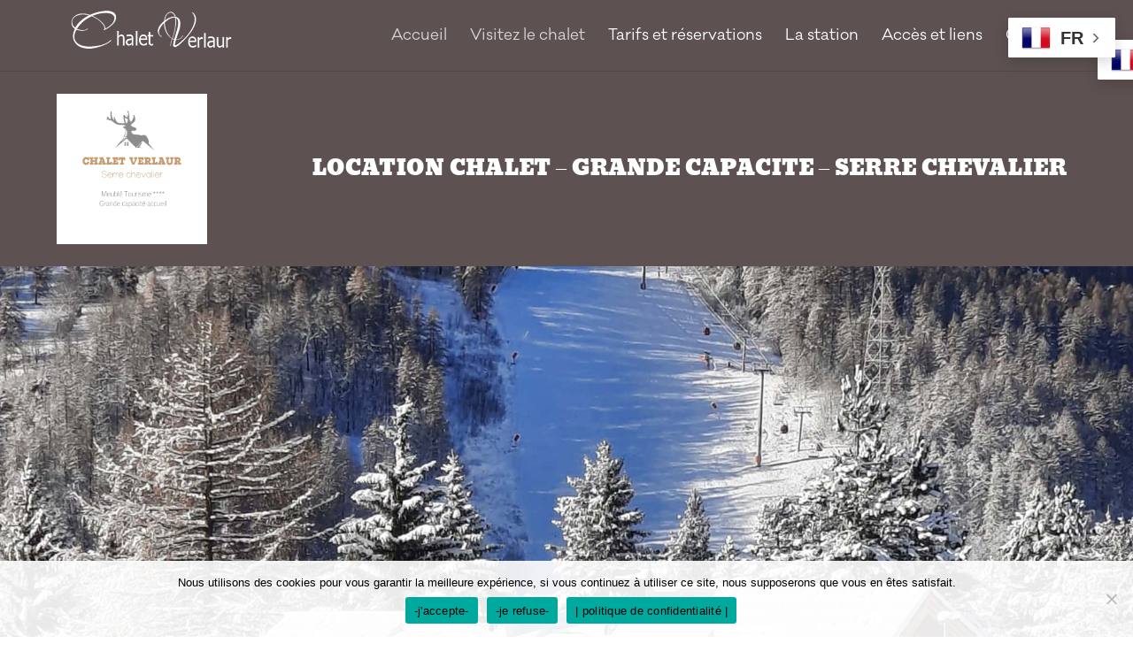

--- FILE ---
content_type: text/html; charset=UTF-8
request_url: https://meteofrance.com/widget/prevision/051330
body_size: 3199
content:
<!DOCTYPE html>
<html lang="fr" dir="ltr">
  <head>
    <meta charset="utf-8" />
<link rel="preconnect" href="https://rwg.meteofrance.com" />
<link rel="canonical" href="https://meteofrance.com/widget/prevision/051330" />
<meta name="MobileOptimized" content="width" />
<meta name="HandheldFriendly" content="true" />
<meta name="viewport" content="width=device-width, initial-scale=1.0" />
<link rel="shortcut icon" href="/sites/meteofrance.com/files/favicon_0.png" type="image/png" />
<link rel="preconnect" href="https://rwg.meteofrance.com" crossorigin="anonymous" />
<link rel="preload" as="font" href="/modules/custom/mf_tools_common_theme_public/fonts/fa.woff2" crossorigin="anonymous" type="font/woff2" />
<link rel="preload" as="font" href="/modules/custom/mf_tools_common/fonts/Quicksand-Regular.woff2" crossorigin="anonymous" type="font/woff2" />
<link rel="preload" as="font" href="/modules/custom/mf_tools_common/fonts/Roboto-Bold.woff2" crossorigin="anonymous" type="font/woff2" />
<link rel="preload" as="font" href="/modules/custom/mf_tools_common/fonts/Roboto-Regular.woff2" crossorigin="anonymous" type="font/woff2" />
<link rel="preload" as="font" href="/modules/custom/mf_tools_common/fonts/Quicksand-Bold.woff2" crossorigin="anonymous" type="font/woff2" />

    <title>Vignette prevision meteo | Météo France</title>
    <link rel="stylesheet" media="all" href="/sites/meteofrance.com/files/css/menu-css/menu_icons_1769230346.css?t9cqym" />
<link rel="stylesheet" media="all" href="/sites/meteofrance.com/files/css/css_0E44-5sPuq0wyENW12fm-EMMaomvA3ah3xInV0ImXHY.css" />

    
<!--[if lte IE 8]>
<script src="/sites/meteofrance.com/files/js/js_VtafjXmRvoUgAzqzYTA3Wrjkx9wcWhjP0G4ZnnqRamA.js"></script>
<![endif]-->

    <meta name="viewport" content="width=device-width, initial-scale=1.0, maximum-scale=1.0, user-scalable=no">
    <meta name="HandheldFriendly" content="true" />
    <meta name="apple-touch-fullscreen" content="YES" />
    <meta name="theme-color" content="#145e9a">
    <meta name="google-site-verification" content="aXi6A82dpBwLkYa3Skx_4krUuHJXx04etiwHH9Zjbd8">
  </head> 
  <body class="toolbar-themes toolbar-no-tabs toolbar-no-icons toolbar-themes-admin-theme--adminimal-theme">

    <noscript><iframe src="https://www.googletagmanager.com/ns.html?id=GTM-KN7SN62" height="0" width="0" style="display:none;visibility:hidden"></iframe>
</noscript>
      <div class="dialog-off-canvas-main-canvas" data-off-canvas-main-canvas>
    <div class="container">
  <div class="row">
    <div class="col-sm-4">
      <div id="card" class="weater">
        <div class="city-selected">
          <a class="link-article" target="_blank" href="#">
            <article>
              <div class="city"><span id="city"></span></div>
              <div class="icon" id="icon_weather">
                <svg id="test123" viewbox="0 0 100 100">
                </svg>
              </div>
              <div class="info">
                <div class="temp"><span id="temperature"></span>°C</div>

                <div class="wind">
                  <div class="wind_icon"></div>
                  <span><span id="wind_speed"></span> km/h</span>
                </div>
              </div>
              <svg class="logo-mf" data-name="Calque 1" xmlns="http://www.w3.org/2000/svg" width="79" height="79" viewBox="0 0 79 79"><title>mf-logo</title><rect width="79" height="79" style="fill:#005892"/><rect x="29.03" y="14.69" width="20.94" height="20.94" rx="1.68" ry="1.68" style="fill:#fff"/><polygon points="44.05 17.65 46.29 19.98 43.11 20.79 44.05 17.65" style="fill:#005891"/><path d="M47.13,25.16a7.59,7.59,0,0,0-1.34-4.32l-.68.26a7.38,7.38,0,0,1,1.35,4.06,7,7,0,0,1-6,6.89,27.67,27.67,0,0,1-.23-13.8,7.3,7.3,0,0,1,2.6.79L43,18.4a7.58,7.58,0,0,0-2.6-.81,19.84,19.84,0,0,1,1.07-2.9h-1a21.6,21.6,0,0,0-1,2.85h0a7.63,7.63,0,0,0,0,15.25h.26c.26.93.56,1.88.93,2.85h.93c-.38-1-.71-2-1-2.93A7.63,7.63,0,0,0,47.13,25.16Z" style="fill:#005891"/><path d="M39.32,17.17h-.93" style="fill:#fff"/><polygon points="17.88 51.59 17.67 51.59 15.01 51.59 16.25 41.52 19.15 41.52 21.07 47.33 22.92 41.52 25.83 41.52 26.88 51.59 23.97 51.59 23.54 46.55 22.05 51.59 19.96 51.59 18.47 46.55 17.88 51.59" style="fill:#fff"/><polygon points="27.93 41.52 27.93 51.59 35.34 51.59 35.34 49.06 30.77 49.06 30.77 47.71 34.23 47.71 34.23 45.6 30.71 45.6 30.71 44.08 35.34 44.08 35.34 41.52 27.93 41.52" style="fill:#fff"/><polygon points="45.77 41.52 45.77 51.59 53.19 51.59 53.19 49.06 48.61 49.06 48.61 47.71 52.07 47.71 52.07 45.6 48.55 45.6 48.55 44.08 53.19 44.08 53.19 41.52 45.77 41.52" style="fill:#fff"/><polygon points="36.58 41.52 36.58 44.08 39.11 44.08 39.11 51.59 41.9 51.59 41.9 44.08 44.37 44.08 44.37 41.52 36.58 41.52" style="fill:#fff"/><path d="M59,41.43a5,5,0,1,0,5,5A5,5,0,0,0,59,41.43ZM59,49a2.56,2.56,0,1,1,2.56-2.56A2.56,2.56,0,0,1,59,49Z" style="fill:#fff"/><polygon points="15.01 54.74 15.01 64.3 17.77 64.3 17.77 61.11 20.89 61.11 20.89 59.16 17.77 59.16 17.77 57.19 21.81 57.19 21.81 54.74 15.01 54.74" style="fill:#fff"/><path d="M28.12,60.41s1.44-.16,1.44-2.79a2.57,2.57,0,0,0-2.48-2.88H22.49V64.3h2.33V60.78h.86l1.47,3.52H29.9Zm-1.56-1.52H24.78v-2.3h1.78a1.25,1.25,0,0,1,0,2.3Z" style="fill:#fff"/><path d="M36.08,54.74H33.94L30.33,64.3h2.73l.71-1.78h2.63L37,64.3h2.61Zm-2,5.94L35,58.11l.92,2.57Z" style="fill:#fff"/><polygon points="39.88 54.74 39.88 64.3 42.33 64.3 42.33 59.16 45.76 64.3 47.97 64.3 47.97 54.74 45.48 54.74 45.48 60.33 42.3 54.74 39.88 54.74" style="fill:#fff"/><path d="M55.07,61.23a2.42,2.42,0,1,1-.13-3.48L56.5,56a4.75,4.75,0,1,0,0,7.08Z" style="fill:#fff"/><polygon points="56.94 54.73 56.94 64.31 63.99 64.31 63.99 61.9 59.64 61.9 59.64 60.62 62.93 60.62 62.93 58.61 59.58 58.61 59.58 57.17 63.99 57.17 63.99 54.73 56.94 54.73" style="fill:#fff"/></svg>
            </article>
          </a>

          </div>

          <div class="days">
            <div class="row row-no-gutter">


          </div>
        </div>
      </div>
    </div>
  </div>
</div>

  </div>

    
    <script type="application/json" data-drupal-selector="drupal-settings-json">{"path":{"baseUrl":"\/","scriptPath":null,"pathPrefix":"","currentPath":"widget\/prevision\/051330","currentPathIsAdmin":false,"isFront":false,"currentLanguage":"fr"},"pluralDelimiter":"\u0003","suppressDeprecationErrors":true,"ajaxPageState":{"libraries":"advency_gtm\/advency_gtm,core\/html5shiv,mf_editorial\/mf_editorial,mf_tools_common\/mf_tools_common.moment,mf_widget_prevision\/mf_widget_prevision,system\/base","theme":"public","theme_token":null},"ajaxTrustedUrl":[],"mf_token":"rlW0rKNvBvWXI1DvYPWuoTpvBvWVHmV1AvVfVzI4pPV6ZGp2BGVmZQp1ZK0.rlWdqTxvBvV2BGp0AGN5MGp4ZzVkVvjvnJS0VwbkAmL5ZwZjAmHksD.qqmP7bKkIA2X7hnGgZ1Z--X2BiCWdEIZ_wUyQYo3aEx","mf_token_raw":"eyJ0eXAiOiJKV1QiLCJhbGciOiJIUzI1NiIsImV4cCI6MTc2OTIzMDc1MX0.eyJqdGkiOiI2OTc0NTA5ZTc4MmIxIiwiaWF0IjoxNzY5MjMwNzUxfQ.ddzC7oXxVN2K7uaTtM1M--K2OvPJqRVM_jHlDLb3nRk","mf_widget":{"name":"Saint-Chaffrey","id":"051330","insee":"051330","type":"Point d\u0027int\u00e9r\u00eat","lat":"44.925534","lng":"6.605482","link":"https:\/\/meteofrance.com\/previsions-meteo-france\/saint-chaffrey\/05330"},"advency_gtm":{"config":{"gtm_id":"GTM-KN7SN62"}},"mf_search_form":{"config_base_urls":{"metropole":"meteofrance.com","reunion":"meteofrance.com","guadeloupe":"meteofrance.com","martinique":"meteofrance.com","nc":"meteofrance.com","pf":"meteofrance.com","mayotte":"meteofrance.com"}},"mf_tools_common":{"config":{"base_url":"meteofrance.com\/internet2018client\/2.0","site":"rwg","domain":"https:\/\/rwg.meteofrance.com"}},"user":{"uid":0,"permissionsHash":"22f2e431bf4a2ac0c5d112d74a677e15faba0202146dbc30ec14418935a3abaa"}}</script>
<script src="/sites/meteofrance.com/files/js/js_zm5XEWJ5dbbVA4tzzfnVi_xym8-T-9RnEkzU2e0Zeik.js"></script>

  </body>
</html>

--- FILE ---
content_type: text/css
request_url: https://www.location-chalet-vacances-serre-chevalier.fr/wp-content/et-cache/18/et-core-unified-deferred-18.min.css?ver=1764946488
body_size: 2843
content:
@font-face{font-family:"Golano";font-display:swap;src:url("https://www.location-chalet-vacances-serre-chevalier.fr/wp-content/uploads/et-fonts/GalanoClassicRegular.otf") format("opentype")}div.et_pb_section.et_pb_section_0{background-image:url(https://www.location-chalet-vacances-serre-chevalier.fr/wp-content/uploads/Polish_20211205_111238092.jpg)!important}.et_pb_section_0.et_pb_section,.et_pb_section_8.et_pb_section{padding-top:0px;padding-bottom:0px}.et_pb_section_0:after{content:"";display:block;background-color:#ffffff;position:absolute;height:46px;width:50%!important;bottom:0;right:0}.et_pb_row_0.et_pb_row,.et_pb_row_1.et_pb_row{padding-top:0px!important;padding-bottom:0px!important;padding-top:0px;padding-bottom:0px}.et_pb_row_0,body #page-container .et-db #et-boc .et-l .et_pb_row_0.et_pb_row,body.et_pb_pagebuilder_layout.single #page-container #et-boc .et-l .et_pb_row_0.et_pb_row,body.et_pb_pagebuilder_layout.single.et_full_width_page #page-container #et-boc .et-l .et_pb_row_0.et_pb_row,.et_pb_row_1,body #page-container .et-db #et-boc .et-l .et_pb_row_1.et_pb_row,body.et_pb_pagebuilder_layout.single #page-container #et-boc .et-l .et_pb_row_1.et_pb_row,body.et_pb_pagebuilder_layout.single.et_full_width_page #page-container #et-boc .et-l .et_pb_row_1.et_pb_row,.et_pb_row_4,body #page-container .et-db #et-boc .et-l .et_pb_row_4.et_pb_row,body.et_pb_pagebuilder_layout.single #page-container #et-boc .et-l .et_pb_row_4.et_pb_row,body.et_pb_pagebuilder_layout.single.et_full_width_page #page-container #et-boc .et-l .et_pb_row_4.et_pb_row{width:90%;max-width:1170px}.et_pb_column_0:before,.et_pb_column_2:before{content:"";display:block;background-color:#fff;position:absolute;height:100%;width:63%;top:0;left:-75px}.et_pb_column_0:after,.et_pb_column_2:after{content:"";display:block;background-color:#fff;position:absolute;height:100%;width:3.5%;top:0;right:-3.5%}.et_pb_cta_0.et_pb_promo h2,.et_pb_cta_0.et_pb_promo h1.et_pb_module_header,.et_pb_cta_0.et_pb_promo h3.et_pb_module_header,.et_pb_cta_0.et_pb_promo h4.et_pb_module_header,.et_pb_cta_0.et_pb_promo h5.et_pb_module_header,.et_pb_cta_0.et_pb_promo h6.et_pb_module_header{font-family:'Golano',Helvetica,Arial,Lucida,sans-serif!important;font-weight:500!important;font-size:20px!important;color:#5D5151!important;line-height:120%!important}.et_pb_cta_0.et_pb_promo .et_pb_promo_description div{font-family:'Source Sans Pro',Helvetica,Arial,Lucida,sans-serif;font-size:16px;color:#25282a!important;line-height:168%}.et_pb_cta_0.et_pb_promo{margin-bottom:65px!important}.et_pb_cta_0{max-width:37%}body #page-container .et_pb_section .et_pb_cta_0.et_pb_promo .et_pb_promo_button.et_pb_button{color:#FFFFFF!important;border-width:0px!important;border-radius:0px;font-size:16px;font-family:'Source Sans Pro',Helvetica,Arial,Lucida,sans-serif!important;font-weight:500!important;background-color:#5D5151}body #page-container .et_pb_section .et_pb_cta_0.et_pb_promo .et_pb_promo_button.et_pb_button:before,body #page-container .et_pb_section .et_pb_cta_0.et_pb_promo .et_pb_promo_button.et_pb_button:after{display:none!important}body #page-container .et_pb_section .et_pb_cta_0.et_pb_promo .et_pb_button_wrapper .et_pb_promo_button.et_pb_button{padding-top:7px!important;padding-right:47px!important;padding-bottom:10px!important;padding-left:47px!important;margin-top:21px!important}.et_pb_column_1,.et_pb_column_3,.et_pb_column_4{width:40.9%!important;justify-content:flex-start;display:flex;align-items:flex-end}.et_pb_row_1:before{content:"";display:block;background-color:#fff;position:absolute;height:212px;width:57.2%!important;bottom:0;left:0}.et_pb_column_2{width:57.2%!important;margin-right:1.9%!important}.et_pb_blurb_0.et_pb_blurb .et_pb_module_header,.et_pb_blurb_0.et_pb_blurb .et_pb_module_header a,.et_pb_blurb_1.et_pb_blurb .et_pb_module_header,.et_pb_blurb_1.et_pb_blurb .et_pb_module_header a{font-family:'Golano',Helvetica,Arial,Lucida,sans-serif;color:#FFFFFF!important}.et_pb_blurb_0.et_pb_blurb{background-color:#5D5151;padding-top:40px!important;padding-right:40px!important;padding-bottom:40px!important;padding-left:40px!important;margin-left:0px!important}.et_pb_blurb_0,.et_pb_blurb_1{box-shadow:0px 12px 18px -6px #000000;transition:transform 300ms ease 0ms}.et_pb_blurb_0:hover,.et_pb_blurb_1:hover{transform:translateX(0px) translateY(-10px)!important}.et_pb_blurb_0 .et-pb-icon,.et_pb_blurb_1 .et-pb-icon{font-size:64px;color:#FFFFFF;font-family:ETmodules!important;font-weight:400!important}.et_pb_blurb_1.et_pb_blurb{background-color:#5D5151;padding-top:40px!important;padding-right:40px!important;padding-bottom:40px!important;padding-left:40px!important}.et_pb_section_1.et_pb_section,.et_pb_section_9.et_pb_section{padding-top:0px;padding-bottom:0px;background-color:#5D5151!important}.et_pb_row_2,body #page-container .et-db #et-boc .et-l .et_pb_row_2.et_pb_row,body.et_pb_pagebuilder_layout.single #page-container #et-boc .et-l .et_pb_row_2.et_pb_row,body.et_pb_pagebuilder_layout.single.et_full_width_page #page-container #et-boc .et-l .et_pb_row_2.et_pb_row,.et_pb_row_13,body #page-container .et-db #et-boc .et-l .et_pb_row_13.et_pb_row,body.et_pb_pagebuilder_layout.single #page-container #et-boc .et-l .et_pb_row_13.et_pb_row,body.et_pb_pagebuilder_layout.single.et_full_width_page #page-container #et-boc .et-l .et_pb_row_13.et_pb_row{width:90%;max-width:2560px}.et_pb_row_2{align-items:center}.et_pb_image_0{width:59%;text-align:left;margin-left:0}.et_pb_text_1.et_pb_text,.et_pb_text_7.et_pb_text,.et_pb_text_8.et_pb_text{color:#FFFFFF!important}.et_pb_text_1{line-height:1.8em;font-family:'Angkor',display;text-transform:uppercase;font-size:24px;line-height:1.8em}div.et_pb_section.et_pb_section_2{background-image:url(https://www.location-chalet-vacances-serre-chevalier.fr/wp-content/uploads/Polish_20211205_103943264.jpg)!important}.et_pb_section_2.et_pb_section{padding-top:271px;padding-bottom:271px}.et_pb_section_3.et_pb_section{padding-top:45px}.et_pb_image_1,.et_pb_image_3,.et_pb_image_4{text-align:left;margin-left:0}.et_pb_cta_1.et_pb_promo h2,.et_pb_cta_1.et_pb_promo h1.et_pb_module_header,.et_pb_cta_1.et_pb_promo h3.et_pb_module_header,.et_pb_cta_1.et_pb_promo h4.et_pb_module_header,.et_pb_cta_1.et_pb_promo h5.et_pb_module_header,.et_pb_cta_1.et_pb_promo h6.et_pb_module_header,.et_pb_cta_2.et_pb_promo h2,.et_pb_cta_2.et_pb_promo h1.et_pb_module_header,.et_pb_cta_2.et_pb_promo h3.et_pb_module_header,.et_pb_cta_2.et_pb_promo h4.et_pb_module_header,.et_pb_cta_2.et_pb_promo h5.et_pb_module_header,.et_pb_cta_2.et_pb_promo h6.et_pb_module_header{font-family:'Noto Sans',Helvetica,Arial,Lucida,sans-serif!important;text-transform:uppercase!important;font-size:30px!important;color:#5D5151!important;line-height:120%!important}.et_pb_cta_1.et_pb_promo .et_pb_promo_description div,.et_pb_cta_2.et_pb_promo .et_pb_promo_description div,.et_pb_cta_3.et_pb_promo .et_pb_promo_description div,.et_pb_cta_4.et_pb_promo .et_pb_promo_description div,.et_pb_cta_5.et_pb_promo .et_pb_promo_description div{font-family:'Source Sans Pro',Helvetica,Arial,Lucida,sans-serif;font-size:16px;color:#000000!important;line-height:140%;text-align:justify}.et_pb_cta_1.et_pb_promo,.et_pb_cta_3.et_pb_promo,.et_pb_cta_4.et_pb_promo,.et_pb_cta_5.et_pb_promo{margin-bottom:21px!important}.et_pb_cta_1.et_pb_promo .et_pb_promo_description,.et_pb_cta_2.et_pb_promo .et_pb_promo_description,.et_pb_cta_3.et_pb_promo .et_pb_promo_description,.et_pb_cta_4.et_pb_promo .et_pb_promo_description,.et_pb_cta_5.et_pb_promo .et_pb_promo_description{font-weight:400;padding-bottom:0!important}.et_pb_cta_1.et_pb_promo .et_pb_promo_description h2,.et_pb_cta_2.et_pb_promo .et_pb_promo_description h2,.et_pb_cta_3.et_pb_promo .et_pb_promo_description h2,.et_pb_cta_4.et_pb_promo .et_pb_promo_description h2,.et_pb_cta_5.et_pb_promo .et_pb_promo_description h2{font-weight:400;padding-bottom:25px}.et_pb_image_2 .et_pb_image_wrap{border-width:30px;border-color:#ffffff}.et_pb_image_2{margin-right:10%!important;margin-left:-44%!important;z-index:5;position:relative;float:left!important;text-align:right;margin-right:0}.et_pb_text_2.et_pb_text,.et_pb_text_3.et_pb_text,.et_pb_text_4 h6,.et_pb_text_5.et_pb_text{color:#000000!important}.et_pb_text_2,.et_pb_text_3{line-height:148%;font-family:'Source Sans Pro',Helvetica,Arial,Lucida,sans-serif;font-size:16px;line-height:148%;margin-top:30px!important;margin-bottom:26px!important;margin-left:0px!important;font-weight:400;float:left}.et_pb_text_2.et_pb_text ul li,.et_pb_text_2.et_pb_text ol li>ul li,.et_pb_text_3.et_pb_text ul li,.et_pb_text_3.et_pb_text ol li>ul li{color:#191b1d!important}.et_pb_section_4.et_pb_section{padding-bottom:50px}.et_pb_cta_2.et_pb_promo{padding-right:0px!important;padding-left:0px!important;margin-bottom:21px!important}.et_pb_section_5.et_pb_section{padding-top:80px;padding-bottom:80px}.et_pb_row_8,body #page-container .et-db #et-boc .et-l .et_pb_row_8.et_pb_row,body.et_pb_pagebuilder_layout.single #page-container #et-boc .et-l .et_pb_row_8.et_pb_row,body.et_pb_pagebuilder_layout.single.et_full_width_page #page-container #et-boc .et-l .et_pb_row_8.et_pb_row{width:90%;max-width:1184px}.et_pb_row_8{align-items: center}.et_pb_text_4.et_pb_text{color:#1e1e26!important}.et_pb_text_4{line-height:120%;font-family:'Golano',Helvetica,Arial,Lucida,sans-serif;font-weight:600;font-size:62px;line-height:120%}.et_pb_text_4 h2{font-family:'Noto Sans',Helvetica,Arial,Lucida,sans-serif;text-transform:uppercase;font-size:30px;color:#000000!important}.et_pb_divider_0:before{border-top-color:#000000}.et_pb_text_5,.et_pb_text_6{font-family:'Source Sans Pro',Helvetica,Arial,Lucida,sans-serif;font-size:16px}body #page-container .et_pb_section .et_pb_button_1,body #page-container .et_pb_section .et_pb_button_2{color:#FFFFFF!important;border-width:0px!important;font-family:'Source Sans Pro',Helvetica,Arial,Lucida,sans-serif!important;background-color:#5D5151}.et_pb_button_1,.et_pb_button_1:after,.et_pb_button_2,.et_pb_button_2:after{transition:all 300ms ease 0ms}div.et_pb_section.et_pb_section_6{background-blend-mode:overlay;background-image:url(https://www.location-chalet-vacances-serre-chevalier.fr/wp-content/uploads/shutterstock_322727798.png)!important}.et_pb_row_9,.et_pb_row_10{align-items:center}.et_pb_cta_3.et_pb_promo h2,.et_pb_cta_3.et_pb_promo h1.et_pb_module_header,.et_pb_cta_3.et_pb_promo h3.et_pb_module_header,.et_pb_cta_3.et_pb_promo h4.et_pb_module_header,.et_pb_cta_3.et_pb_promo h5.et_pb_module_header,.et_pb_cta_3.et_pb_promo h6.et_pb_module_header{font-family:'Noto Sans',Helvetica,Arial,Lucida,sans-serif!important;text-transform:uppercase!important;font-size:30px!important;color:#5D5151!important;line-height:120%!important;text-align:center!important}.et_pb_divider_1{width:25%}.et_pb_divider_1:before{border-top-color:#5D5151;border-top-width:3px}body #page-container .et_pb_section .et_pb_button_2:hover{color:#FFFFFF!important;background-image:initial;background-color:#5D5151}.et_pb_button_2{transition:color 300ms ease 0ms,background-color 300ms ease 0ms}.et_pb_gallery_0{box-shadow:6px 6px 18px 0px rgba(0,0,0,0.56)}.et_pb_section_7.et_pb_section{padding-top:68px}.et_pb_row_11,.et_pb_row_12{background-color:rgba(93,81,81,0.69)}.et_pb_row_11.et_pb_row{padding-right:20px!important;padding-left:20px!important;padding-right:20px;padding-left:20px}.et_pb_cta_4.et_pb_promo h2,.et_pb_cta_4.et_pb_promo h1.et_pb_module_header,.et_pb_cta_4.et_pb_promo h3.et_pb_module_header,.et_pb_cta_4.et_pb_promo h4.et_pb_module_header,.et_pb_cta_4.et_pb_promo h5.et_pb_module_header,.et_pb_cta_4.et_pb_promo h6.et_pb_module_header{font-family:'Noto Sans',Helvetica,Arial,Lucida,sans-serif!important;text-transform:uppercase!important;font-size:30px!important;color:#FFFFFF!important;line-height:120%!important;text-align:center!important}.et_pb_cta_5.et_pb_promo h2,.et_pb_cta_5.et_pb_promo h1.et_pb_module_header,.et_pb_cta_5.et_pb_promo h3.et_pb_module_header,.et_pb_cta_5.et_pb_promo h4.et_pb_module_header,.et_pb_cta_5.et_pb_promo h5.et_pb_module_header,.et_pb_cta_5.et_pb_promo h6.et_pb_module_header{font-family:'Golano',Helvetica,Arial,Lucida,sans-serif!important;text-transform:uppercase!important;font-size:20px!important;color:#FFFFFF!important;line-height:120%!important;text-align:center!important}.et_pb_divider_2{width:38%}.et_pb_divider_2:before{border-top-color:#FFFFFF;border-top-width:3px}.et_pb_blurb_2.et_pb_blurb .et_pb_module_header,.et_pb_blurb_2.et_pb_blurb .et_pb_module_header a,.et_pb_blurb_3.et_pb_blurb .et_pb_module_header,.et_pb_blurb_3.et_pb_blurb .et_pb_module_header a,.et_pb_blurb_4.et_pb_blurb .et_pb_module_header,.et_pb_blurb_4.et_pb_blurb .et_pb_module_header a,.et_pb_blurb_5.et_pb_blurb .et_pb_module_header,.et_pb_blurb_5.et_pb_blurb .et_pb_module_header a{font-family:'Golano',Helvetica,Arial,Lucida,sans-serif;text-transform:uppercase;font-size:20px;color:#FFFFFF!important;text-align:center}.et_pb_blurb_2.et_pb_blurb .et_pb_blurb_description,.et_pb_blurb_3.et_pb_blurb .et_pb_blurb_description,.et_pb_blurb_4.et_pb_blurb .et_pb_blurb_description,.et_pb_blurb_5.et_pb_blurb .et_pb_blurb_description{text-align:center}.et_pb_blurb_2.et_pb_blurb,.et_pb_blurb_3.et_pb_blurb,.et_pb_blurb_4.et_pb_blurb,.et_pb_blurb_5.et_pb_blurb{font-family:'Source Sans Pro',Helvetica,Arial,Lucida,sans-serif;font-size:16px;color:#FFFFFF!important}.et_pb_image_5{margin-top:100px!important;text-align:left;margin-left:0}.et_pb_text_7,.et_pb_text_8{font-family:'Golano',Helvetica,Arial,Lucida,sans-serif;text-transform:uppercase;font-size:20px}.et_pb_divider_3:before,.et_pb_divider_4:before{border-top-color:#FFFFFF;border-top-width:2px}.et_pb_blurb_6.et_pb_blurb .et_pb_module_header,.et_pb_blurb_6.et_pb_blurb .et_pb_module_header a,.et_pb_blurb_7.et_pb_blurb .et_pb_module_header,.et_pb_blurb_7.et_pb_blurb .et_pb_module_header a,.et_pb_blurb_8.et_pb_blurb .et_pb_module_header,.et_pb_blurb_8.et_pb_blurb .et_pb_module_header a{font-family:'Source Sans Pro',Helvetica,Arial,Lucida,sans-serif;color:#FFFFFF!important;line-height:1.5em}.et_pb_blurb_6 .et-pb-icon,.et_pb_blurb_7 .et-pb-icon,.et_pb_blurb_8 .et-pb-icon{color:#FFFFFF;font-family:ETmodules!important;font-weight:400!important}.dsm_menu_0 ul.dsm-menu li a{font-family:'Source Sans Pro',Helvetica,Arial,Lucida,sans-serif;font-size:18px;color:#FFFFFF}.dsm_menu_0 .dsm-menu-title{padding-bottom:10px}.dsm_menu_0 .dsm-menu li:not(:last-child){margin-bottom:0px}.dsm_menu_0 .dsm-menu .menu-item-has-children .sub-menu>li{margin-top:0px}.dsm_menu_0 ul.dsm-menu{padding-left:0px}.dsm_menu_0 .dsm-menu .menu-item-has-children .sub-menu{padding-left:20px}.dsm_menu_0 ul.dsm-menu li a:visited,.dsm_menu_0 ul.dsm-menu li a:active,.dsm_menu_0 ul.dsm-menu li.current-menu-item a,.dsm_menu_0 ul.dsm-menu li{color:#FFFFFF}.et_pb_code_2{padding-top:75px}.et_pb_column_0{padding-top:30px;width:57.2%!important;margin-right:1.9%!important}.et_pb_column_8{background-image:url(https://www.location-chalet-vacances-serre-chevalier.fr/wp-content/uploads/29c0ce47-be7e-4704-82e4-a4c186206e41.jpg);width:43.3%!important;margin-right:5.3%!important;margin-bottom:0!important}.et_pb_column_9{padding-top:118px;width:51.4%!important;display:flex;flex-wrap:wrap;align-items:flex-end}.et_pb_column_13{background-color:rgba(252,176,90,0.81);padding-top:50px;padding-right:50px;padding-bottom:50px;padding-left:50px}.et_pb_divider_1.et_pb_module,.et_pb_divider_2.et_pb_module{margin-left:auto!important;margin-right:auto!important}@media only screen and (min-width:981px){.et_pb_row_0,.et_pb_row_1,.et_pb_image_1,.et_pb_section_4,.et_pb_cta_5,.et_pb_code_3{display:none!important}.et_pb_image_2{width:55.5%}.et_pb_text_2{width:78.5%}}@media only screen and (max-width:980px){.et_pb_image_0 .et_pb_image_wrap img,.et_pb_image_1 .et_pb_image_wrap img,.et_pb_image_2 .et_pb_image_wrap img,.et_pb_image_3 .et_pb_image_wrap img,.et_pb_image_4 .et_pb_image_wrap img,.et_pb_image_5 .et_pb_image_wrap img{width:auto}.et_pb_section_3.et_pb_section{padding-bottom:30px}.et_pb_cta_1.et_pb_promo h2,.et_pb_cta_1.et_pb_promo h1.et_pb_module_header,.et_pb_cta_1.et_pb_promo h3.et_pb_module_header,.et_pb_cta_1.et_pb_promo h4.et_pb_module_header,.et_pb_cta_1.et_pb_promo h5.et_pb_module_header,.et_pb_cta_1.et_pb_promo h6.et_pb_module_header,.et_pb_cta_2.et_pb_promo h2,.et_pb_cta_2.et_pb_promo h1.et_pb_module_header,.et_pb_cta_2.et_pb_promo h3.et_pb_module_header,.et_pb_cta_2.et_pb_promo h4.et_pb_module_header,.et_pb_cta_2.et_pb_promo h5.et_pb_module_header,.et_pb_cta_2.et_pb_promo h6.et_pb_module_header,.et_pb_cta_3.et_pb_promo h2,.et_pb_cta_3.et_pb_promo h1.et_pb_module_header,.et_pb_cta_3.et_pb_promo h3.et_pb_module_header,.et_pb_cta_3.et_pb_promo h4.et_pb_module_header,.et_pb_cta_3.et_pb_promo h5.et_pb_module_header,.et_pb_cta_3.et_pb_promo h6.et_pb_module_header{font-size:30px!important}.et_pb_image_2 .et_pb_image_wrap{border-width:20px}.et_pb_image_2{margin-right:2%!important;width:55.5%}.et_pb_text_2{margin-top:30px!important;margin-bottom:0px!important;width:86.5%}.et_pb_text_3{margin-top:30px!important;margin-bottom:0px!important}.et_pb_text_4{font-size:40px}body #page-container .et_pb_section .et_pb_button_1:after,body #page-container .et_pb_section .et_pb_button_2:after{display:inline-block;opacity:0}body #page-container .et_pb_section .et_pb_button_1:hover:after,body #page-container .et_pb_section .et_pb_button_2:hover:after{opacity:1}.et_pb_section_7.et_pb_section{padding-top:0px;padding-bottom:0px}.et_pb_row_11.et_pb_row{padding-bottom:15px!important;padding-bottom:15px!important}.et_pb_column_0{padding-top:100px}.et_pb_column_8{background-color:initial}.et_pb_column_9{padding-top:0px}}@media only screen and (min-width:768px) and (max-width:980px){.et_pb_section_0,.et_pb_section_3,.et_pb_image_1,.et_pb_cta_4,.et_pb_code_2{display:none!important}}@media only screen and (max-width:767px){.et_pb_section_0,.et_pb_section_3,.et_pb_cta_4,.et_pb_code_2{display:none!important}.et_pb_image_0 .et_pb_image_wrap img,.et_pb_image_1 .et_pb_image_wrap img,.et_pb_image_2 .et_pb_image_wrap img,.et_pb_image_3 .et_pb_image_wrap img,.et_pb_image_4 .et_pb_image_wrap img,.et_pb_image_5 .et_pb_image_wrap img{width:auto}.et_pb_cta_1.et_pb_promo h2,.et_pb_cta_1.et_pb_promo h1.et_pb_module_header,.et_pb_cta_1.et_pb_promo h3.et_pb_module_header,.et_pb_cta_1.et_pb_promo h4.et_pb_module_header,.et_pb_cta_1.et_pb_promo h5.et_pb_module_header,.et_pb_cta_1.et_pb_promo h6.et_pb_module_header,.et_pb_cta_2.et_pb_promo h2,.et_pb_cta_2.et_pb_promo h1.et_pb_module_header,.et_pb_cta_2.et_pb_promo h3.et_pb_module_header,.et_pb_cta_2.et_pb_promo h4.et_pb_module_header,.et_pb_cta_2.et_pb_promo h5.et_pb_module_header,.et_pb_cta_2.et_pb_promo h6.et_pb_module_header,.et_pb_cta_3.et_pb_promo h2,.et_pb_cta_3.et_pb_promo h1.et_pb_module_header,.et_pb_cta_3.et_pb_promo h3.et_pb_module_header,.et_pb_cta_3.et_pb_promo h4.et_pb_module_header,.et_pb_cta_3.et_pb_promo h5.et_pb_module_header,.et_pb_cta_3.et_pb_promo h6.et_pb_module_header{font-size:26px!important}.et_pb_cta_1.et_pb_promo,.et_pb_cta_3.et_pb_promo,.et_pb_cta_4.et_pb_promo,.et_pb_cta_5.et_pb_promo{margin-top:40px!important;margin-bottom:40px!important}.et_pb_image_2 .et_pb_image_wrap{border-width:0px}.et_pb_image_2{margin-right:3%!important;margin-left:0px!important;width:40%}.et_pb_text_2{margin-top:0px!important;margin-left:0px!important;width:57%}.et_pb_text_3{margin-top:0px!important;margin-left:0px!important}.et_pb_text_4{font-size:30px}body #page-container .et_pb_section .et_pb_button_1:after,body #page-container .et_pb_section .et_pb_button_2:after{display:inline-block;opacity:0}body #page-container .et_pb_section .et_pb_button_1:hover:after,body #page-container .et_pb_section .et_pb_button_2:hover:after{opacity:1}.et_pb_column_8{background-image:initial}}

--- FILE ---
content_type: application/javascript
request_url: https://www.location-chalet-vacances-serre-chevalier.fr/wp-content/plugins/divi-toolbox/assets/js/rellax.js?ver=6.8.3
body_size: 2351
content:
// ------------------------------------------
// Rellax.js
// Buttery smooth parallax library
// Copyright (c) 2016 Moe Amaya (@moeamaya)
// MIT license
//
// ------------------------------------------
(function(n,h){"function"===typeof define&&define.amd?define([],h):"object"===typeof module&&module.exports?module.exports=h():n.Rellax=h()})("undefined"!==typeof window?window:global,function(){var n=function(h,p){var a=Object.create(n.prototype),l=0,r=0,k=0,t=0,c=[],u=!0,B=window.requestAnimationFrame||window.webkitRequestAnimationFrame||window.mozRequestAnimationFrame||window.msRequestAnimationFrame||window.oRequestAnimationFrame||function(a){return setTimeout(a,1E3/60)},q=null,C=window.cancelAnimationFrame||
window.mozCancelAnimationFrame||clearTimeout,D=window.transformProp||function(){var a=document.createElement("div");if(null===a.style.transform){var b=["Webkit","Moz","ms"],e;for(e in b)if(void 0!==a.style[b[e]+"Transform"])return b[e]+"Transform"}return"transform"}();a.options={speed:-2,center:!1,wrapper:null,relativeToWrapper:!1,round:!0,vertical:!0,horizontal:!1,callback:function(){}};p&&Object.keys(p).forEach(function(d){a.options[d]=p[d]});h||(h=".rellax");var m="string"===typeof h?document.querySelectorAll(h):
[h];if(0<m.length){a.elems=m;if(a.options.wrapper&&!a.options.wrapper.nodeType)if(m=document.querySelector(a.options.wrapper))a.options.wrapper=m;else{console.warn("Rellax: The wrapper you're trying to use doesn't exist.");return}var w=function(){for(var d=0;d<c.length;d++)a.elems[d].style.cssText=c[d].style;c=[];r=window.innerHeight;t=window.innerWidth;x();for(d=0;d<a.elems.length;d++){var b=a.elems[d],e=b.getAttribute("data-rellax-percentage"),g=b.getAttribute("data-rellax-speed"),h=b.getAttribute("data-rellax-zindex")||
0,l=b.getAttribute("data-rellax-min"),n=b.getAttribute("data-rellax-max"),v=a.options.wrapper?a.options.wrapper.scrollTop:window.pageYOffset||document.documentElement.scrollTop||document.body.scrollTop;a.options.relativeToWrapper&&(v=(window.pageYOffset||document.documentElement.scrollTop||document.body.scrollTop)-a.options.wrapper.offsetTop);var f=a.options.vertical?e||a.options.center?v:0:0,k=a.options.horizontal?e||a.options.center?a.options.wrapper?a.options.wrapper.scrollLeft:window.pageXOffset||
document.documentElement.scrollLeft||document.body.scrollLeft:0:0;v=f+b.getBoundingClientRect().top;var m=b.clientHeight||b.offsetHeight||b.scrollHeight,p=k+b.getBoundingClientRect().left,q=b.clientWidth||b.offsetWidth||b.scrollWidth;f=e?e:(f-v+r)/(m+r);e=e?e:(k-p+t)/(q+t);a.options.center&&(f=e=.5);g=g?g:a.options.speed;e=y(e,f,g);b=b.style.cssText;f="";0<=b.indexOf("transform")&&(f=b.indexOf("transform"),f=b.slice(f),f=(k=f.indexOf(";"))?" "+f.slice(11,k).replace(/\s/g,""):" "+f.slice(11).replace(/\s/g,
""));c.push({baseX:e.x,baseY:e.y,top:v,left:p,height:m,width:q,speed:g,style:b,transform:f,zindex:h,min:l,max:n})}u&&(window.addEventListener("resize",w),u=!1);z()},x=function(){var d=l,b=k;l=a.options.wrapper?a.options.wrapper.scrollTop:(document.documentElement||document.body.parentNode||document.body).scrollTop||window.pageYOffset;k=a.options.wrapper?a.options.wrapper.scrollLeft:(document.documentElement||document.body.parentNode||document.body).scrollLeft||window.pageXOffset;a.options.relativeToWrapper&&
(l=((document.documentElement||document.body.parentNode||document.body).scrollTop||window.pageYOffset)-a.options.wrapper.offsetTop);return d!=l&&a.options.vertical||b!=k&&a.options.horizontal?!0:!1},y=function(d,b,e){var c={};d=100*e*(1-d);b=100*e*(1-b);c.x=a.options.round?Math.round(d):Math.round(100*d)/100;c.y=a.options.round?Math.round(b):Math.round(100*b)/100;return c},A=function(){x()&&!1===u&&z();q=B(A)},z=function(){for(var d,b=0;b<a.elems.length;b++){d=y((k-c[b].left+t)/(c[b].width+t),(l-
c[b].top+r)/(c[b].height+r),c[b].speed);var e=d.y-c[b].baseY,g=d.x-c[b].baseX;null!==c[b].min&&(a.options.vertical&&!a.options.horizontal&&(e=e<=c[b].min?c[b].min:e),a.options.horizontal&&!a.options.vertical&&(g=g<=c[b].min?c[b].min:g));null!==c[b].max&&(a.options.vertical&&!a.options.horizontal&&(e=e>=c[b].max?c[b].max:e),a.options.horizontal&&!a.options.vertical&&(g=g>=c[b].max?c[b].max:g));a.elems[b].style[D]="translate3d("+(a.options.horizontal?g:"0")+"px,"+(a.options.vertical?e:"0")+"px,"+c[b].zindex+
"px) "+c[b].transform}a.options.callback(d)};a.destroy=function(){for(var d=0;d<a.elems.length;d++)a.elems[d].style.cssText=c[d].style;u||(window.removeEventListener("resize",w),u=!0);C(q);q=null};w();A();a.refresh=w;return a}console.warn("Rellax: The elements you're trying to select don't exist.")};return n});

jQuery(document).ready(function ($) {
	var check = "scroll_speed_";
	$("[class*='scroll_speed_']").each(function () {
		var scrollSpeed = $.map(this.className.split(' '), function (val, i) {
			if (val.indexOf(check) > -1) {
				return val.slice(check.length, val.length)
			}
		});
		var zIndex = $(this).css('z-index');
		$(this).wrap("<div class='dtb_scroll_wrapper_"+scrollSpeed+"' style='z-index:"+zIndex+"; position:relative;'></div>");
	});
});

if (dtb2.rellax_center == 1) {

jQuery(document).ready(function(e){if(e(".scroll_speed_-10").length>0)new Rellax(".dtb_scroll_wrapper_-10",{speed:-10,center:!0});if(e(".scroll_speed_-9").length>0)new Rellax(".dtb_scroll_wrapper_-9",{speed:-9,center:!0});if(e(".scroll_speed_-8").length>0)new Rellax(".dtb_scroll_wrapper_-8",{speed:-8,center:!0});if(e(".scroll_speed_-7").length>0)new Rellax(".dtb_scroll_wrapper_-7",{speed:-7,center:!0});if(e(".scroll_speed_-6").length>0)new Rellax(".dtb_scroll_wrapper_-6",{speed:-6,center:!0});if(e(".scroll_speed_-5").length>0)new Rellax(".dtb_scroll_wrapper_-5",{speed:-5,center:!0});if(e(".scroll_speed_-4").length>0)new Rellax(".dtb_scroll_wrapper_-4",{speed:-4,center:!0});if(e(".scroll_speed_-3").length>0)new Rellax(".dtb_scroll_wrapper_-3",{speed:-3,center:!0});if(e(".scroll_speed_-2").length>0)new Rellax(".dtb_scroll_wrapper_-2",{speed:-2,center:!0});if(e(".scroll_speed_-1_8").length>0)new Rellax(".dtb_scroll_wrapper_-1_8",{speed:-1.8,center:!0});if(e(".scroll_speed_-1_6").length>0)new Rellax(".dtb_scroll_wrapper_-1_6",{speed:-1.6,center:!0});if(e(".scroll_speed_-1_4").length>0)new Rellax(".dtb_scroll_wrapper_-1_4",{speed:-1.4,center:!0});if(e(".scroll_speed_-1_2").length>0)new Rellax(".dtb_scroll_wrapper_-1_2",{speed:-1.2,center:!0});if(e(".scroll_speed_-1").length>0)new Rellax(".dtb_scroll_wrapper_-1",{speed:-1,center:!0});if(e(".scroll_speed_-0_8").length>0)new Rellax(".dtb_scroll_wrapper_-0_8",{speed:-.8,center:!0});if(e(".scroll_speed_-0_6").length>0)new Rellax(".dtb_scroll_wrapper_-0_6",{speed:-.6,center:!0});if(e(".scroll_speed_-0_4").length>0)new Rellax(".dtb_scroll_wrapper_-0_4",{speed:-.4,center:!0});if(e(".scroll_speed_-0_2").length>0)new Rellax(".dtb_scroll_wrapper_-0_2",{speed:-.2,center:!0});if(e(".scroll_speed_0_2").length>0)new Rellax(".dtb_scroll_wrapper_0_2",{speed:.2,center:!0});if(e(".scroll_speed_0_4").length>0)new Rellax(".dtb_scroll_wrapper_0_4",{speed:.4,center:!0});if(e(".scroll_speed_0_6").length>0)new Rellax(".dtb_scroll_wrapper_0_6",{speed:.6,center:!0});if(e(".scroll_speed_0_8").length>0)new Rellax(".dtb_scroll_wrapper_0_8",{speed:.8,center:!0});if(e(".scroll_speed_1").length>0)new Rellax(".dtb_scroll_wrapper_1",{speed:1,center:!0});if(e(".scroll_speed_1_2").length>0)new Rellax(".dtb_scroll_wrapper_1_2",{speed:1.2,center:!0});if(e(".scroll_speed_1_4").length>0)new Rellax(".dtb_scroll_wrapper_1_4",{speed:1.4,center:!0});if(e(".scroll_speed_1_6").length>0)new Rellax(".dtb_scroll_wrapper_1_6",{speed:1.6,center:!0});if(e(".scroll_speed_1_8").length>0)new Rellax(".dtb_scroll_wrapper_1_8",{speed:1.8,center:!0});if(e(".scroll_speed_2").length>0)new Rellax(".dtb_scroll_wrapper_2",{speed:2,center:!0});if(e(".scroll_speed_3").length>0)new Rellax(".dtb_scroll_wrapper_3",{speed:3,center:!0});if(e(".scroll_speed_4").length>0)new Rellax(".dtb_scroll_wrapper_4",{speed:4,center:!0});if(e(".scroll_speed_5").length>0)new Rellax(".dtb_scroll_wrapper_5",{speed:5,center:!0});if(e(".scroll_speed_6").length>0)new Rellax(".dtb_scroll_wrapper_6",{speed:6,center:!0});if(e(".scroll_speed_7").length>0)new Rellax(".dtb_scroll_wrapper_7",{speed:7,center:!0});if(e(".scroll_speed_8").length>0)new Rellax(".dtb_scroll_wrapper_8",{speed:8,center:!0});if(e(".scroll_speed_9").length>0)new Rellax(".dtb_scroll_wrapper_9",{speed:9,center:!0});if(e(".scroll_speed_10").length>0)new Rellax(".dtb_scroll_wrapper_10",{speed:10,center:!0})});
	
} else {

jQuery(document).ready(function(e){if(e(".scroll_speed_-10").length>0)new Rellax(".dtb_scroll_wrapper_-10",{speed:-10});if(e(".scroll_speed_-9").length>0)new Rellax(".dtb_scroll_wrapper_-9",{speed:-9});if(e(".scroll_speed_-8").length>0)new Rellax(".dtb_scroll_wrapper_-8",{speed:-8});if(e(".scroll_speed_-7").length>0)new Rellax(".dtb_scroll_wrapper_-7",{speed:-7});if(e(".scroll_speed_-6").length>0)new Rellax(".dtb_scroll_wrapper_-6",{speed:-6});if(e(".scroll_speed_-5").length>0)new Rellax(".dtb_scroll_wrapper_-5",{speed:-5});if(e(".scroll_speed_-4").length>0)new Rellax(".dtb_scroll_wrapper_-4",{speed:-4});if(e(".scroll_speed_-3").length>0)new Rellax(".dtb_scroll_wrapper_-3",{speed:-3});if(e(".scroll_speed_-2").length>0)new Rellax(".dtb_scroll_wrapper_-2",{speed:-2});if(e(".scroll_speed_-1_8").length>0)new Rellax(".dtb_scroll_wrapper_-1_8",{speed:-1.8});if(e(".scroll_speed_-1_6").length>0)new Rellax(".dtb_scroll_wrapper_-1_6",{speed:-1.6});if(e(".scroll_speed_-1_4").length>0)new Rellax(".dtb_scroll_wrapper_-1_4",{speed:-1.4});if(e(".scroll_speed_-1_2").length>0)new Rellax(".dtb_scroll_wrapper_-1_2",{speed:-1.2});if(e(".scroll_speed_-1").length>0)new Rellax(".dtb_scroll_wrapper_-1",{speed:-1});if(e(".scroll_speed_-0_8").length>0)new Rellax(".dtb_scroll_wrapper_-0_8",{speed:-.8});if(e(".scroll_speed_-0_6").length>0)new Rellax(".dtb_scroll_wrapper_-0_6",{speed:-.6});if(e(".scroll_speed_-0_4").length>0)new Rellax(".dtb_scroll_wrapper_-0_4",{speed:-.4});if(e(".scroll_speed_-0_2").length>0)new Rellax(".dtb_scroll_wrapper_-0_2",{speed:-.2});if(e(".scroll_speed_0_2").length>0)new Rellax(".dtb_scroll_wrapper_0_2",{speed:.2});if(e(".scroll_speed_0_4").length>0)new Rellax(".dtb_scroll_wrapper_0_4",{speed:.4});if(e(".scroll_speed_0_6").length>0)new Rellax(".dtb_scroll_wrapper_0_6",{speed:.6});if(e(".scroll_speed_0_8").length>0)new Rellax(".dtb_scroll_wrapper_0_8",{speed:.8});if(e(".scroll_speed_1").length>0)new Rellax(".dtb_scroll_wrapper_1",{speed:1});if(e(".scroll_speed_1_2").length>0)new Rellax(".dtb_scroll_wrapper_1_2",{speed:1.2});if(e(".scroll_speed_1_4").length>0)new Rellax(".dtb_scroll_wrapper_1_4",{speed:1.4});if(e(".scroll_speed_1_6").length>0)new Rellax(".dtb_scroll_wrapper_1_6",{speed:1.6});if(e(".scroll_speed_1_8").length>0)new Rellax(".dtb_scroll_wrapper_1_8",{speed:1.8});if(e(".scroll_speed_2").length>0)new Rellax(".dtb_scroll_wrapper_2",{speed:2});if(e(".scroll_speed_3").length>0)new Rellax(".dtb_scroll_wrapper_3",{speed:3});if(e(".scroll_speed_4").length>0)new Rellax(".dtb_scroll_wrapper_4",{speed:4});if(e(".scroll_speed_5").length>0)new Rellax(".dtb_scroll_wrapper_5",{speed:5});if(e(".scroll_speed_6").length>0)new Rellax(".dtb_scroll_wrapper_6",{speed:6});if(e(".scroll_speed_7").length>0)new Rellax(".dtb_scroll_wrapper_7",{speed:7});if(e(".scroll_speed_8").length>0)new Rellax(".dtb_scroll_wrapper_8",{speed:8});if(e(".scroll_speed_9").length>0)new Rellax(".dtb_scroll_wrapper_9",{speed:9});if(e(".scroll_speed_10").length>0)new Rellax(".dtb_scroll_wrapper_10",{speed:10})});

}